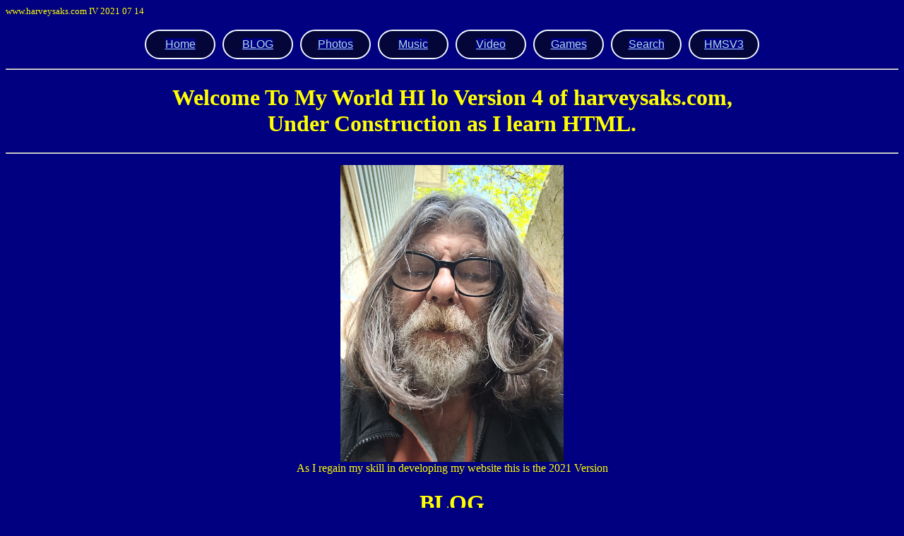

--- FILE ---
content_type: text/html; charset=UTF-8
request_url: http://harveysaks.com/
body_size: 2796
content:
<!--     harveysaks.com Version 4     -->
<!DOCTYPE <!DOCTYPE html>
<!--[if lt IE 7]>      <html class="no-js lt-ie9 lt-ie8 lt-ie7"> <![endif]-->
<!--[if IE 7]>         <html class="no-js lt-ie9 lt-ie8"> <![endif]-->
<!--[if IE 8]>         <html class="no-js lt-ie9"> <![endif]-->
<!--[if gt IE 8]>      <html class="no-js"> <!--<![endif]-->
<html>

<!--     ***** Header *****     -->

<head>
    <meta charset="utf-8">
    <meta http-equiv="X-UA-Compatible" content="IE=edge">
    <title>HMS HIlo V4</title>
    <meta name="description" content="HMS HIlo V4">
    <meta name="viewport" content="width=device-width, initial-scale=1">
    <link rel="stylesheet" href="style.css" type="text/css" />
    <meta name="author" content="HMSHIlo" />

    <p style="text-align: left; font-size: small;">www.harveysaks.com IV 2021 07 14</p>

    <nav>
        <!-- *** Navigation *** -->
        <!-- *** Navigation Targets Maintain Page*** -->
        <button><a href="index.html">Home</a></li</button>
        <button><a href="pages2021/blogindex.html">BLOG</a></li</button>
        <button><a href="pages2021/photoindex.html">Photos</a></li</button>
        <button><a href="pages2021/musicindex.html">Music</a></li</button>
        <button><a href="pages2021/videoindex.html">Video</a></li</button>
        <button><a href="pages2021/gameindex.html">Games</a></li</button>
        <button><a href="pages2021/searchindex.html">Search</a></li</button>
        <!-- *** Navigation Targets Leaving Website*** -->
        <button><a href="http://www.harveysaks.com/hmsv3index.html" target="blank">HMSV3</a></button>

    </nav>
</head>

<!--     ***** End of Header *****     -->

<body>
    <!--[if lt IE 7]>
            <p class="browsehappy">You are using an <strong>outdated</strong> browser. Please <a href="#">upgrade your browser</a> to improve your experience.</p>
        <![endif]-->

    <script src="" async defer></script>

    <!-- ************************************ Begining of Body Code ************************************ -->

    <div>
        <div id="header">
            <hr>

            <!-- *** Header *** -->
            <h1 style="text-align: center;">Welcome To My World HI lo Version 4 of harveysaks.com,<br>Under Construction as I learn HTML.</h1>
        </div>

        <div id="content">
            <hr>
            <!-- *** Content *** -->
            <div id="contentBLOG">
                <p style="text-align: center;"><img style="max-width: 25%; height: auto;" src="images2021/202107HMS01.jpg" alt="Latest Picture" width="480" height="480"><br>As I regain my skill in developing my website this is the 2021 Version</p>
                <h1>BLOG</h1>

                <div style="margin-left: 25%; margin-right: 25%;">
                    <p>In the last few years, my interests in technology have flourished as I have developed custom code using first Python and later C++ along with many custom libraries. Yet for decades I have avoided taking a deep dive into HTML. Finally,
                        the time has come to correct that deficiency. I never enjoyed HTML as it is verbose and early on, I became used to the WYSWYG editor in Microsoft’s now defunct FrontPage, and the idea of spending time with the underlying code seemed
                        to be a waste of time.
                        <br><br> Now with HTML5, Dynamic HTML, Cascading Style Sheets, JavaScript, PHP, MySQL, and many other integrations I am starting small and working with this decade’s old presence on the Web.
                        <br>
                        <ul>My plans include storing all pictures of which there will be many into a database and developing an application that will create a Slide Show made up of the resulting image files.
                            <li>Doing the same with video means editing and structuring hours of content into smaller segments searchable and presented on a viewer page.</li>
                            <li>Music will be comprised of either links to YouTube or a player to play personal creations.</li>
                            <li>Games will also be clips of video games that interest me.</li>
                            <li>The Link to HMSV3 is a link to the old Frontpage site missing many of its graphics.</li>
                            <li>The first page that will get attention will be the contact me page which will provide an ability to send me an email.</li>
                        </ul>
                        <br> Thank you for stopping by.
                        <br> As you can see this entire site is currently under construction as I experiment.
                    </p>
                </div>

            </div>
            <hr>
            <div id="contentPhoto" style="text-align: center;">
                <h1>Photographs</h1>
                <p>2021 Phone Camera Photograph</p>
                <div>
                    <p><img style="max-width: 25%; height: auto;" src="images2021/2021Elvis.jpg" alt="Elvis Picture"> I am one with all I see <img style="max-width: 25%; height: auto;" src="images2021/2021ElvisYard.jpg" alt="Elvis Picture"><br>As I cotemplate
                        a Tree, I become one with nature.
                    </p>
                </div>
            </div>
            <hr>
            <div id="contentMusic">
                <h1>Music</h1>
                <!--     The Hu Band     -->
                <p>My latest find, "The Hu Band"</p>
                <div style="align-items: center; text-align: center;">
                    <iframe style="max-width: 560; max-height: 315; width: 500; height: 315" src="https://www.youtube.com/embed/jM8dCGIm6yc" title="YouTube video player" frameborder="0" allow="accelerometer; autoplay; clipboard-write; encrypted-media; gyroscope; picture-in-picture"
                        allowfullscreen></iframe>
                </div>
                <p style="text-align: center;">Well, this video with the lyric in English translation is the first time I understood its meaning. A powerful war chant Ghengis Khan would be proud of.</p>
                <br>
                <!--     My Internet Radio     -->
                <div style="align-items: center; text-align: center;">
                    <p style="text-align: center;">My Internet Radio Stream<br>Click on the Eagle and Flag to Open the Player<br></p>
                    <iframe src="https://stations.purepowerstreams.net/hilony2/player.php" style="border:0px #FFFFFF none; text-align: center; align-items: center;" name="HI lo NY" scrolling="no" frameborder="0" marginheight="0px" marginwidth="0px" height="585px" width="415px"></iframe>
                    <p style="text-align: center;" <br>Click on the Eagle and Flag to Open the Player<br></p>
                </div>
            </div>
            <hr>
            <div id="contentVideo">
                <h1>Video</h1>
                <div style="text-align: center;">
                    <p>A Most Excellent Routine by George Carlin</p>
                    <br>
                    <iframe style="max-width: 560; max-height: 315;" width="500" height="315" src="https://www.youtube.com/embed/Lk_dRzaBoUM" title="YouTube video player" frameborder="0" allow="accelerometer; autoplay; clipboard-write; encrypted-media; gyroscope; picture-in-picture"
                        allowfullscreen>
                    </iframe>
                    <br>
                    <p style="text-align: center;"> is one of my all time favorite comedy presentations</p>
                </div>
                <hr>
                <div id="contentGames">
                    <h1>Games</h1>
                    <div style="text-align: center;">
                        <p>A Clip from a game that I have played for the last 5 years.</p>
                        <iframe style="max-width: 560; max-height: 315;" width="500" height="315" src="videos2021/Utherverse01.mp4" title="Utherverse Game Video" frameborder="0" allow="accelerometer; autoplay; clipboard-write" allowfullscreen></iframe>
                        <p style="text-align: center;">Salivating over the Controllers for the new Flight Simulator</p>
                    </div>
                </div>
            </div>
        </div>
</body>

<footer>
    <hr>
    <!-- *** Footer *** -->
    <nav>
        <!-- *** Navigation *** -->
        <!-- *** Navigation Targets Maintain Page*** -->
        <button><a href="index.html">Home</a></li</button>
        <button><a href="pages2021/searchindex.html">Search</a></li</button>
        <button><a href="pages2021/aboutindex.html">About</a></li</button>
        <button><a href="pages2021/contactindex.html">Contact</a></li</button>
        <button><a href="pages2021/helpindex.html">Help</a></li</button>
        <!-- *** Navigation Targets Leaving Website*** -->
        <button><a href="http://www.harveysaks.com" target="blank">HMSV3</a></button>

    </nav>
    <hr>
    <p style="text-align: center;">www.harveysaks.com IV 2021 07 14</p>
</footer>

</html>

--- FILE ---
content_type: text/html; charset=UTF-8
request_url: https://stations.purepowerstreams.net/hilony2/player.php
body_size: 1574
content:


<!doctype html>
<html>
<head>
<!--** Coded by XanderZoneDesigns, American_Ace, PurePowerStreams, & MCRNC Streams © 2017**-->
<meta charset="utf-8">
<title>HI lo NY</title>

<link rel="stylesheet" type="text/css" href="https://hosted.purepowerstreams.net/player/styles/yellowjacket.css">
</head>
<hr size="5" width="350" color="yellow">
<div align="center"><center>
<body onContextMenu="return false;" bgcolor="#000000"><center>
<table border="5" cellpadding="0" cellspacing="0"
bgcolor="#000000" bordercolor="#383838" bordercolordark="#000000"
bordercolorlight="#7D7D7D">

<!--************ Dj Name / OnPPS Logo Starts  *************-->
<tr><td align="center"width="350" height="30"><font size="5"><em><strong><font color="white">HI lo NY</em></strong></font>

 <center><img src="https://hosted.purepowerstreams.net/player/images/onpps.gif" width="350" 
 	height="30"></center></td></tr> 
<!--************ Dj Name / OnPPS Logo Starts  *************-->

<!--************ Time/ Date Module Starts     *************-->
   <tr><td align="center">
    <iframe height="30" marginHeight="0" width="400" marginWidth="0" src="https://hosted.purepowerstreams.net/player/modules/clock.php" frameBorder="0" scrolling="no"></iframe>
    </td></tr>
<!--************ Time/ Date Module Ends ************-->

<!--************ Media Player Module Starts  *************-->
<tr><td align="center">
    <script>
    var audio,playbtn,mutebtn,volumeslider;
function initAudioPlayer(){
	"use strict";
	audio = new Audio();
	audio.src = "https://secure.purepowerstreams.net/hilony2"; // Dj Stream URL
	audio.play(true);
	// Set object references
	playbtn = document.getElementById("playpausebtn");
	mutebtn = document.getElementById("mutebtn");
	volumeslider = document.getElementById("volumeslider");
	// Add Event Handling
	playbtn.addEventListener("click",playPause);
	mutebtn.addEventListener("click", mute);
	volumeslider.addEventListener("mousemove", setvolume);
	// Functions
	function playPause(){
		if(audio.paused){
		    audio.play();
		    playbtn.style.background = "url(https://hosted.purepowerstreams.net/player/images/pause.png) no-repeat";

	    } else {
		    audio.pause();
		    playbtn.style.background = "url(https://hosted.purepowerstreams.net/player/images/play.png) no-repeat";
	    }
	}
	function mute(){
		if(audio.muted){
		    audio.muted = false;
		    mutebtn.style.background = "url(https://hosted.purepowerstreams.net/player/images/unmuted.png) no-repeat";
	    } else {
		    audio.muted = true;
		    mutebtn.style.background = "url(https://hosted.purepowerstreams.net/player/images/muted.png) no-repeat";
	    }
	}
	function setvolume(){
	    audio.volume = volumeslider.value / 100;
    }
}
window.addEventListener("load", initAudioPlayer);
    </script>
<div id="player">
<div id="audio_controls">
<button id="playpausebtn"></button>
	<button id="mutebtn"></button>
    <input id="volumeslider" type="range" min="0" max="100" value="50" step="1">
</div>
<div id="popout1">
<a href="https://stations.purepowerstreams.net/hilony2/player.php" onclick="javascript:void window.open('https://stations.purepowerstreams.net/hilony2/player.php','1466433470377','width=450,height=600,toolbar=0,menubar=0,location=0,status=0,scrollbars=0,resizable=0,left=0,top=0');return false;"><img align="absmiddle" src="https://hosted.purepowerstreams.net/player/images/acelogo.png" width="88" height="67" border="0" alt="popout" title="PurePowerStreams" /></a></div>
</td></tr>
<!--************ Media Player Module Ends  *************-->

<!--************ Dj Stats Module Starts  *************-->
    <tr><td align="center">
<tr><td align="center">
    <IFRAME height="140" marginHeight="0" src="https://stations.purepowerstreams.net/hilony2/stats.php" frameBorder="0" width="400" marginWidth="0" scrolling="no"></IFRAME>
    </td></tr>
<!--************ Dj Stats Module Ends  *************-->

<!--************ PPS Logo Module Starts  *************-->
    <tr><td align="center">
    <center><img
        src="https://hosted.purepowerstreams.net/player/images/welcome_a.gif"
        width="400" height="128"></center>
        <div id="pps"><a href="https://purepowerstreams.net/" onclick="javascript:void window.open('https://purepowerstreams.net/','1439508722504','width=800,height=750,toolbar=1,menubar=1,location=1,status=1,scrollbars=1,resizable=1,left=0,top=0');return false;"><img align="absmiddle" src="https://hosted.purepowerstreams.net/player/images/welcome_a.gif" width="400" height="128" border="0" alt="PurePowerStreams" title="PurePowerStreams" /></a><br><font color="Silver"></div>
    </td></tr> 
<!--************ PPS Logo Module Ends  *************-->

<!--************ PPS New Ticker Starts  *************-->
    <tr><td align="center">
    <IFRAME height="20" marginHeight="0" width="400" marginWidth="0" scrolling="no" frameBorder="0" src="https://hosted.purepowerstreams.net/player/modules/ticker.htm"></IFRAME>
    </td></tr>
<!--************ PPS New Ticker ENds  *************--> 

<!--************ PPS Information Starts  *************--> 
   <tr><td align="center"width="350" height="30"><font size="1"><em><strong><font color="white">PurePowerStreams Media Player Ver. 2017</em></strong></font>
    <center><font size="1"><em><strong><font color="white">All Rights Reserved © 2017 PurePowerStreams</em></strong></font></center>
    <center><font size="1"><em><strong><font color="white">Powered By PurePowerStreams.net</em></strong></font></center>
        <p><!-- pagebreak --></p>
        </td></tr>
      <!--************ PPS Information Starts  *************--> 
      
</table>
 <hr size="5" width="350" color="yellow">
 </body>
</html>

--- FILE ---
content_type: text/html; charset=UTF-8
request_url: https://hosted.purepowerstreams.net/player/modules/clock.php
body_size: 479
content:
<html>

<head>
<meta http-equiv="Content-Type"
content="text/html; charset=iso-8859-1">
<meta name="GENERATOR" content="Microsoft FrontPage Express 2.0">
<title></title>
</head>
<body bgcolor="#000000" text="#FFFFFF" link="#FFFFFF"
vlink="#FFFFFF" alink="#FFFFFF" topmargin="0" leftmargin="0">
</body>
<div align="center"><center>
<table border="0" cellpadding="3" cellspacing="0" width="350">
    <tr>
        <td align="center"><font color="#FFFFFF"><font size="4"><script type="text/javascript">
tday  =new Array("Sunday","Monday","Tuesday","Wednesday","Thursday","Friday","Saturday");
tmonth=new Array("January","February","March","April","May","June","July","August","September","October","November","December");

function GetClock(){
d = new Date();
nday   = d.getDay();
nmonth = d.getMonth();
ndate  = d.getDate();
nyear = d.getYear();
nhour  = d.getHours();
nmin   = d.getMinutes();
nsec   = d.getSeconds();

if(nyear<1000) nyear=nyear+1900;

     if(nhour ==  0) {ap = " AM";nhour = 12;} 
else if(nhour <= 11) {ap = " AM";} 
else if(nhour == 12) {ap = " PM";} 
else if(nhour >= 13) {ap = " PM";nhour -= 12;}

if(nmin <= 9) {nmin = "0" +nmin;}
if(nsec <= 9) {nsec = "0" +nsec;}


document.getElementById('clockbox').innerHTML=""+tday[nday]+", "+tmonth[nmonth]+" "+ndate+", "+nyear+" "+nhour+":"+nmin+":"+nsec+ap+"";
setTimeout("GetClock()", 1000);
}
window.onload=GetClock;
</script>
<div id="clockbox"></div>
</td>
    </tr>
</table>
</center></div>
</body>
</html>



--- FILE ---
content_type: text/html; charset=UTF-8
request_url: https://stations.purepowerstreams.net/hilony2/stats.php
body_size: 211
content:


<meta charset=utf-8 http-equiv="refresh" content="15" >
<style>
body {background-color:black;}
p    {color:white;}
</style>
<center>
<p><span id="cc_strinfo_title_hilony2" class="cc_streaminfo"></span><br />
Current song: <a id="cc_strinfo_song_hilony2" class="cc_streaminfo">Loading ...</a><br />
Bit rate: <span id="cc_strinfo_bitrate_hilony2" class="cc_streaminfo"></span><br />
Current listeners: <span id="cc_strinfo_listeners_hilony2" class="cc_streaminfo"></span><br />
Maximum listeners: <span id="cc_strinfo_maxlisteners_hilony2" class="cc_streaminfo"></span><br />
Server status: <span id="cc_strinfo_server_hilony2" class="cc_streaminfo"></span></p>
</center>

<script language="javascript" type="text/javascript" src="https://hagar.purepowerstreams.net:2199/system/streaminfo.js"></script>

--- FILE ---
content_type: text/html
request_url: https://hosted.purepowerstreams.net/player/modules/ticker.htm
body_size: 74
content:
<html>

<head>
<title>PurePowerStreams.net News Ticker</title>
</head>

<body bgcolor="#000000" text="#FFFFFF" topmargin="0"
leftmargin="0">

<p align="center"><font size="4"><strong><marquee align="middle"
height="30" scrollamount="5" scrolldelay="50" width="764">www.purepowerstreams.net News Ticker : PurePowerStreams DJ streams Starting At 50 rays a Month - Auto DJ Systems Starting At 100 Rays A Month - All Autos Come With 10Gigs Of Music Storage. </marquee></strong></font></p>
</body>
</html>


--- FILE ---
content_type: text/css; charset=UTF-8
request_url: http://harveysaks.com/style.css
body_size: 313
content:
/* Module 62 CSS */


/* ***** Tag Based  ***** */

body {
    background-color: navy;
    color: yellow;
}

footer {
    background-color: navy;
    color: yellow;
}

header {
    background-color: navy;
    color: yellow;
}

h1 {
    text-align: center;
}

nav {
    text-align: center;
}

nav a {
    color: lightblue;
    background-color: navy;
}

nav button {
    display: inline-block;
    color: lightblue;
    background-color: rgb(4, 5, 56);
    font-size: 1em;
    border-color: aliceblue;
    border-radius: 50px;
    border-style: double;
    padding: 10px;
    width: 100px;
    margin: 5px;
    text-decoration: none;
}

p {
    font-size: 1em;
}


/* ***** Class Based  ***** */


/* ***** ID Based  ***** */

--- FILE ---
content_type: text/css
request_url: https://hosted.purepowerstreams.net/player/styles/yellowjacket.css
body_size: 400
content:
/* XanderZoneDesigns, Purepowerstreams, & MCRNC Streams 2017*/
/* Body/Text Properties */
body,td,th {
	color: #ffffff;
}
body {
	background-color: #000000;
}
a:link {
	color: #ffffff;
	text-decoration: none;
}
a:hover {
	text-decoration:none;
	color: #ffffff;
}
.main {
	font-family: Verdana, Arial, Helvetica, sans-serif;
	font-weight: bold;
	font-size: 10px;
	border-color:red;
	border-width:medium;
}

/*  Player Properties */
div#player{ width:400px; height:76px; background: url(https://hosted.purepowerstreams.net/player/images/yellowjacket.png) no-repeat;}
div#controls{margin-left:66px;}
div#controls > button{ border:none; cursor:pointer; outline:none; display:block;}
div#controls > input{ outline:none; display:block; float:left;}
button#playpausebtn{
	background:url(https://hosted.purepowerstreams.net/player/images/pause.png) no-repeat;
	position:absolute;
	margin:-2px 0px 0px -191px;
	width:67px;
	height:66px;
	border:none;
}
button#mutebtn{
	background:url(https://hosted.purepowerstreams.net/player/images/unmuted.png) no-repeat;
	position:absolute;
	margin: 15px 0px 0px -126px;
	width:34px;
	height:33px;
	border:none;
}
input#volumeslider{
	position:absolute;
	margin: 30px 0px 0px -85px;
	width: 210px;
	background:none;
	height:5px;
}
div#popout1{	
position:absolute;	
margin: 0px 0px 0px 312px;	
width:25;
}
div#pps{
	position:absolute;
	margin: -130px 0px 0px 0px;
	opacity: 0;
	}
/* Slider Properties */
input[type='range'] {
    -webkit-appearance: none !important;
	margin:0px;
	padding:0px;
    background: #000;
    height:13px;
	border-bottom:none;
}
input[type='range']::-ms-fill-lower  {
	-webkit-appearance: none !important;
	border:none;
	background:#000;
}
input[type='range']::-ms-fill-upper  {
	-webkit-appearance: none !important;
	border:none;
	background:#000;
}
input[type='range']::-moz-range-track {
	-webkit-appearance: none !important;
	border:none;
    background: #000;
}
input[type='range']::-webkit-slider-thumb {
    -webkit-appearance: none !important;
    background: url(https://hosted.purepowerstreams.net/player/images/holder.png);
    width:34px;
	height:33px;
	border-radius:100%;
	cursor:pointer;
}
input[type='range']::-moz-range-thumb {
	 -webkit-appearance: none !important;
    background: url(https://hosted.purepowerstreams.net/player/images/holder.png);
    width:34px;
	height:33px;
	border-radius:100%;
	cursor:pointer;
}
input[type='range']::-ms-thumb {
    -webkit-appearance: none !important;
    background: url(https://hosted.purepowerstreams.net/player/images/holder.png);
    width:34px;
	height:33px;
	border-radius:100%;
	cursor:pointer;
}
input[type='range']::-o-thumb {
    -webkit-appearance: none !important;
    background: url(https://hosted.purepowerstreams.net/player/images/holder.png);
    width:34px;
	height:33px;
	border-radius:100%;
	cursor:pointer;
}

--- FILE ---
content_type: text/javascript; charset=UTF-8
request_url: https://hagar.purepowerstreams.net:2199/external/rpc.php?callback=jQuery19104684448806553727_1768633966119&m=streaminfo.get&username=hilony2&charset=&mountpoint=&rid=hilony2&_=1768633966120
body_size: 152
content:
jQuery19104684448806553727_1768633966119({"type":"error","rid":"hilony2","error":"Unable to access account : Invalid username or password"})
